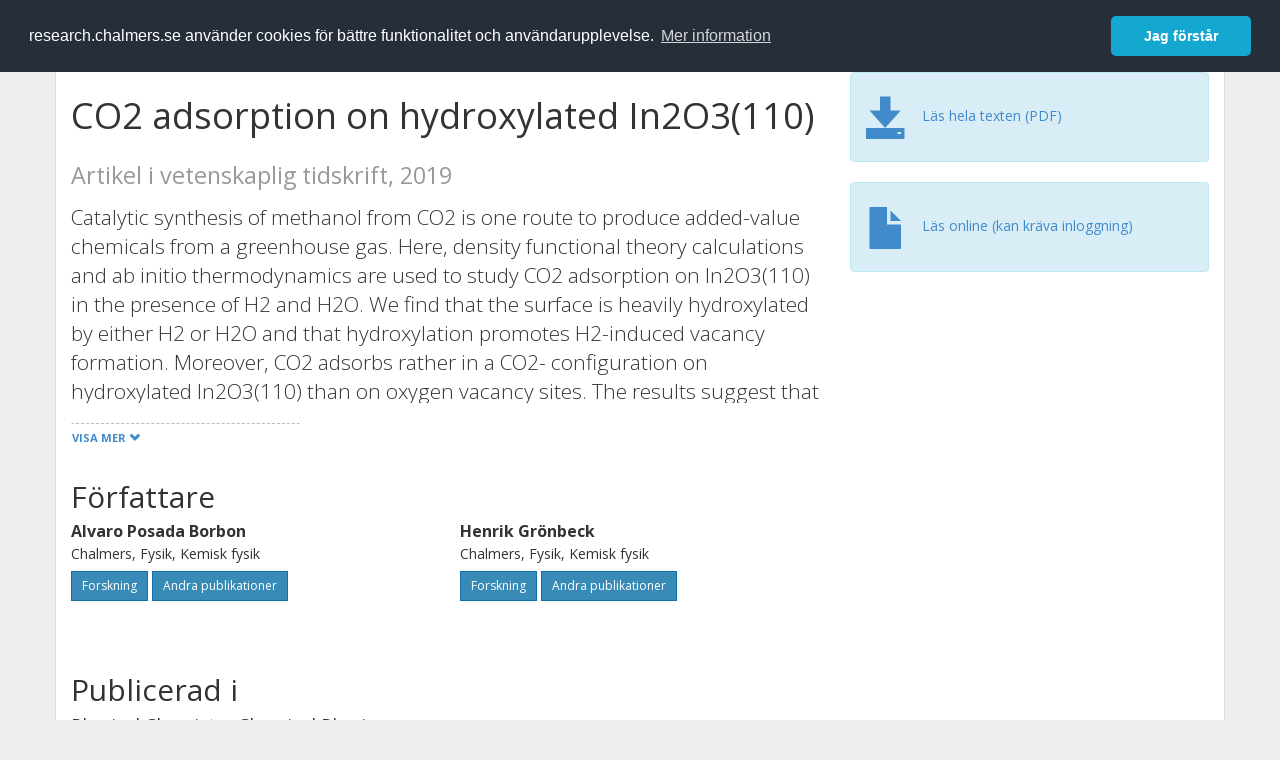

--- FILE ---
content_type: text/html; charset=utf-8
request_url: https://research.chalmers.se/publication/512976
body_size: 9068
content:
 
<!DOCTYPE html>
<html lang="sv">
<head>
    <meta charset="utf-8">
    <meta http-equiv="X-UA-Compatible" content="IE=edge">

    <!-- Deleted records, should render a 404 (410) header -->

    <!-- Language -->
    <meta http-equiv="content-language" content="sv" />

    <!-- Last modified -->
        <meta http-equiv="last-modified" content="Mon, 10 Oct 2022 13:49:14 GMT" />

    <!-- Canonical Link -->
    <link rel="canonical" href="https://research.chalmers.se/en/publication/512976">

            <link rel="alternate" href="https://research.chalmers.se/en/publication/512976" hreflang="en" />

    <meta name="viewport" content="width=device-width, initial-scale=1">

    <title>CO2 adsorption on hydroxylated In2O3(110)</title>

    <!-- Google verification -->
    <meta name="google-site-verification" content="KztW4uXtIl0lSe0I77op41ztNUwk4GVRHFTAMjHds3M" />

    <!-- Bing validation -->
    <meta name="msvalidate.01" content="D364378053D48F05E4CC95689E6B38DC" />

    <!-- Yandex validation -->
    <meta name="yandex-verification" content="e87f308bde00cf8a" />

        <!-- Highwire Press standard meta tags -->
        <meta name="citation_title" content="CO2 adsorption on hydroxylated In2O3(110)" />
                <meta name="citation_author" content="Alvaro Posada Borbon" />
                <meta name="citation_author" content="Henrik Gr&#xF6;nbeck" />
            <meta name="citation_abstract" content="Catalytic synthesis of methanol from CO2 is one route to produce added-value chemicals from a greenhouse gas. Here, density functional theory calculations and ab initio thermodynamics are used to study CO2 adsorption on In2O3(110) in the presence of H2 and H2O. We find that the surface is heavily hydroxylated by either H2 or H2O and that hydroxylation promotes H2-induced vacancy formation. Moreover, CO2 adsorbs rather in a CO2- configuration on hydroxylated In2O3(110) than on oxygen vacancy sites. The results suggest that hydroxylation-induced oxidation-state changes of In-ions play a significant role in CO2 adsorption and activation during methanol synthesis." />
        <meta name="citation_language" content="en" />
        <meta name="citation_publication_date" content="2019" />
        <meta name="citation_online_date" content="2019-10-18 04:47:31" />
            <meta name="citation_journal_title" content="Physical Chemistry Chemical Physics" />
            <meta name="citation_issn" content="1463-9076" />
            <meta name="citation_eissn" content="1463-9084" />
            <meta name="citation_volume" content="21" />
            <meta name="citation_issue" content="39" />
            <meta name="citation_firstpage" content="21698" />
            <meta name="citation_lastpage" content="21708" />
            <meta name="citation_doi" content="10.1039/c9cp04097h" />
            <meta name="citation_pdf_url" content="https://research.chalmers.se/publication/512976/file/512976_Fulltext.pdf" />
        <meta name="citation_abstract_html_url" content="https://research.chalmers.se/en/publication/512976" />
        <!-- Dublin Core -->
        <meta name="DC.title" content="CO2 adsorption on hydroxylated In2O3(110)" />
                <meta name="DC.creator" content="Alvaro Posada Borbon" />
                <meta name="DC.creator" content="Henrik Gr&#xF6;nbeck" />
        <meta name="DC.issued" content="2019" />
            <meta name="DC.ispartof" content="Physical Chemistry Chemical Physics" />
            <meta name="DC.identifier" content="doi:10.1039/c9cp04097h" />
            <meta name="DC.identifier" content="issn:1463-9076" />
            <meta name="DC.identifier" content="eissn:1463-9084" />
            <meta name="DC.citation.volume" content="21" />
            <meta name="DC.citation.issue" content="39" />
            <meta name="DC.citation.spage" content="21698" />
            <meta name="DC.citation.epage" content="21708" />
        <meta name="DC.language" content="en" />
        <meta name="DC.format" content="text" />

    <!-- JSON+LD (structured data, only for Chalmers theses for now)-->

    <!-- Twitter -->
    <meta name="twitter:card" content="summary" />
    <meta name="twitter:title" content="CO2 adsorption on hydroxylated In2O3(110)" />
    <meta name="twitter:site" content="https://research.chalmers.se/en/publication/512976" />
    <meta name="twitter:description" content="Catalytic synthesis of methanol from CO2 is one route to produce added-value chemicals from a greenhouse gas. Here, density functional theory calculations and ab initio thermodynamics are used to study CO2 adsorption on In2O3(110) in the presence of H2 and H2O. We find that the surface is heavily hydroxylated by either H2 or H2O and that hydroxylation promotes H2-induced vacancy formation. Moreover, CO2 adsorbs rather in a CO2- configuration on hydroxylated In2O3(110) than on oxygen vacancy sites. The results suggest that hydroxylation-induced oxidation-state changes of In-ions play a significant role in CO2 adsorption and activation during methanol synthesis." />
    <meta name="twitter:image" content="https://research.chalmers.se/Images/avancez_small.png" />

    <!-- OG (Facebook) -->
    <meta property="og:url" content="https://research.chalmers.se/en/publication/512976" />
    <meta property="og:type" content="article" />
    <meta property="og:site_name" content="research.chalmers.se" />
    <meta property="og:title" content="CO2 adsorption on hydroxylated In2O3(110)" />
    <meta property="og:description" content="Catalytic synthesis of methanol from CO2 is one route to produce added-value chemicals from a greenhouse gas. Here, density functional theory calculations and ab initio thermodynamics are used to study CO2 adsorption on In2O3(110) in the presence of H2 and H2O. We find that the surface is heavily hydroxylated by either H2 or H2O and that hydroxylation promotes H2-induced vacancy formation. Moreover, CO2 adsorbs rather in a CO2- configuration on hydroxylated In2O3(110) than on oxygen vacancy sites. The results suggest that hydroxylation-induced oxidation-state changes of In-ions play a significant role in CO2 adsorption and activation during methanol synthesis." />
    <meta property="og:image" content="https://research.chalmers.se/Images/avancez_small.png" />

    <!-- General content metatags -->
    <!-- Description -->
        <meta name="description" content="Catalytic synthesis of methanol from CO2 is one route to produce added-value chemicals from a greenhouse gas. Here, density functional theory calculations and ab initio thermodynamics are used to study CO2 adsorption on In2O3(110) in the presence of H2 and H2O. We find that the surface is heavily hydroxylated by either H2 or H2O and that hydroxylation promotes H2-induced vacancy formation. Moreover, CO2 adsorbs rather in a CO2- configuration on hydroxylated In2O3(110) than on oxygen vacancy sites. The results suggest that hydroxylation-induced oxidation-state changes of In-ions play a significant role in CO2 adsorption and activation during methanol synthesis." />

    <!-- Keywords -->
    <meta name="keywords" content="forskning, publikationer, projekt, research, publications, projects, Chalmers" />

    <!-- Favicon -->
    <link rel="icon" href="/Images/favicon.ico" type="image/vnd.microsoft.icon" />

    <!-- Bootstrap styles -->
    <link rel="stylesheet" href="//netdna.bootstrapcdn.com/bootstrap/3.1.1/css/bootstrap.min.css">
    <!--<link rel="stylesheet" href="//maxcdn.bootstrapcdn.com/bootstrap/4.0.0-alpha.6/css/bootstrap.min.css" integrity="sha384-rwoIResjU2yc3z8GV/NPeZWAv56rSmLldC3R/AZzGRnGxQQKnKkoFVhFQhNUwEyJ" crossorigin="anonymous"> b-9ft0zrx8l3-->
    <!-- Local fonts and styles -->
    <link href="//fonts.googleapis.com/css?family=Open+Sans:400,300,600,700|Merriweather:400,300,700" rel="stylesheet" type="text/css">
    <link rel="stylesheet" href="/css/styles.css?magic=17E27C39BF28604C28488ED9FF121347EB51E05333A6AE229D149DAB0D9BE016">

    <!-- jQuery (necessary for Bootstrap's JavaScript plugins) -->
    <!-- <script src="//ajax.googleapis.com/ajax/libs/jquery/1.11.0/jquery.min.js"></script> -->
    <script src="//code.jquery.com/jquery-1.11.0.min.js"></script>

    <!-- Bootstrap, latest compiled and minified JavaScript -->
    <script src="//netdna.bootstrapcdn.com/bootstrap/3.1.1/js/bootstrap.min.js"></script>

    <!-- TinyMCE WYSIWYG HTML editor -->
    <script type="text/javascript" src="/scripts/tinymce/tinymce.min.js"></script>

    <!-- Select2 -->
    <link href="//cdnjs.cloudflare.com/ajax/libs/select2/4.0.1/css/select2.min.css" rel="stylesheet" />
    <script src="//cdnjs.cloudflare.com/ajax/libs/select2/4.0.1/js/select2.min.js"></script>

    <!-- Morris: http://www.oesmith.co.uk/morris.js/ -->
    <!--<link rel="stylesheet" href="http://cdn.oesmith.co.uk/morris-0.4.3.min.css">
    <script src="//cdnjs.cloudflare.com/ajax/libs/raphael/2.1.0/raphael-min.js"></script>
    <script src="http://cdn.oesmith.co.uk/morris-0.4.3.min.js"></script> b-9ft0zrx8l3-->
    <!-- jQuery Tablesorter on CDN -->
    <script src="//cdnjs.cloudflare.com/ajax/libs/jquery.tablesorter/2.16.4/jquery.tablesorter.min.js"></script>

    <!-- Moment with langs, used by DateTimePicker? -->

    <!-- jQuery Searcher Plugin -->
    <!--<script src="/scripts/jquery.searcher.js"></script> b-9ft0zrx8l3-->
    <!-- readmore Plugin -->

    <!-- jQuery Validation -->
    <!-- <script src="//ajax.aspnetcdn.com/ajax/jquery.validate/1.13.1/jquery.validate.min.js"></script> -->
    <!-- <script src="//code.angularjs.org/1.2.5/angular.js" data-semver="1.2.5" data-require="angular.js@1.2.5"></script>
    <script src="/scripts/showErrors.min.js"></script> -->
    <!-- spin.js -->
    <!--<script src="/scripts/spin.min.js"></script> b-9ft0zrx8l3-->
    <!-- Bootstrap DateTimePicker -->
    <link rel="stylesheet" href="/css/bootstrap-datetimepicker.min.css">

    <!-- Windows Azure end user analytics -->
    <!--<script type="text/javascript">
        window.appInsights = { queue: [], applicationInsightsId: null, accountId: null, appUserId: null, configUrl: null, start: function (n) { function u(n) { t[n] = function () { var i = arguments; t.queue.push(function () { t[n].apply(t, i) }) } } function f(n, t) { if (n) { var u = r.createElement(i); u.type = "text/javascript"; u.src = n; u.async = !0; u.onload = t; u.onerror = t; r.getElementsByTagName(i)[0].parentNode.appendChild(u) } else t() } var r = document, t = this, i; t.applicationInsightsId = n; u("logEvent"); u("logPageView"); i = "script"; f(t.configUrl, function () { f("//az416426.vo.msecnd.net/scripts/a/ai.0.7.js") }); t.start = function () { } } };
        appInsights.start("e27f946e-5139-4197-923f-575eb7b7dea9");
        appInsights.logPageView();
    </script> b-9ft0zrx8l3-->
    <!-- Google Maps API v3 -->

    <!-- Local Javascript -->
    <script type="text/javascript" src="/FrontendDist/CResearch.Pages.Master.min.js?magic=17E27C39BF28604C28488ED9FF121347EB51E05333A6AE229D149DAB0D9BE016"></script>

    <!-- Cookie consent -->
    <link rel="stylesheet" type="text/css" href="/css/cookieconsent.min.css" />

    <!-- HTML5 Shim and Respond.js IE8 support of HTML5 elements and media queries -->
    <!-- WARNING: Respond.js doesn't work if you view the page via file:// -->
    <!--[if lt IE 9]>
        <script src="https://oss.maxcdn.com/libs/html5shiv/3.7.0/html5shiv.js"></script>
        <script src="https://oss.maxcdn.com/libs/respond.js/1.4.2/respond.min.js"></script>
    <![endif]-->
</head>
<body>
    <nav b-9ft0zrx8l3 class="navbar navbar-inverse navbar-top" role="navigation">
        <div b-9ft0zrx8l3 class="container">
            <a b-9ft0zrx8l3 class="skip-main" href="#maincontent">Skip to main content</a>
            <!-- container-fluid -->
            <div b-9ft0zrx8l3 class="navbar-header">
                    <a b-9ft0zrx8l3 class="navbar-brand pull-left" href="/"><span b-9ft0zrx8l3 class="brand-main">research</span>.chalmers.se</a>
            </div>
            <ul b-9ft0zrx8l3 class="nav navbar-nav navbar-right">
                <li b-9ft0zrx8l3>
                            <p class="navbar-text" style="margin-left: 15px;">
            <a class="navbar-link" href="/en/publication/512976" id="language" title="View this page in English", pageLinkText)">
                <span class="glyphicon glyphicon-globe"></span> In English <!--<img src="/images/language-icon-en.png" alt="" />-->
            </a>
        </p>
</partial>
                </li>
                <li b-9ft0zrx8l3>
                    
	<p class="navbar-text navbar-right pull-right">
            <p class="navbar-text" style="margin-left: 15px;">
                <a id="navbarLink" class="navbar-link" href="/Account/Login?returnUrl=/publication/512976">
                    <span class="glyphicon glyphicon-log-in"></span> Logga in
                </a>
            </p>
</p>
</partial>
                </li>
            </ul>
        </div>
    </nav>

    <div b-9ft0zrx8l3 class="container container-content" id="maincontent" tabindex="-1" aria-label="Main">
        

    <link rel="stylesheet" href="/css/PublicationPage.css?magic=17E27C39BF28604C28488ED9FF121347EB51E05333A6AE229D149DAB0D9BE016">
    <script type="text/javascript" src="/scripts/knockout-3.4.0.js"></script>
    <script type="text/javascript" src="/scripts/lodash.min.js"></script>
    <script type="text/javascript" src="/scripts/moment-timezone-with-data.min.js"></script>
    <script type="text/javascript" src="/FrontendDist/CResearch.min.js"></script>
    <script type="text/javascript" src="/FrontendDist/CResearch.Pages.PublicationPage.js"></script>
    <script type="text/javascript">
        ChalmersResearch.Pages.PublicationPage.ViewModel.applyBindings('sv', { DispDate: null, DispDateEnd: null }, new Date(1769132883006));
    </script>
    <!-- Page metadata -->
    <!-- Last modified -->
    <!-- canonical link -->
    <!-- Publication Details -->
    <div id="divPublicationPage" style="margin-top: 20px;">


        <div class="row" itemscope="metadata">
            <div class="col-md-8">

            <h1 id="publication-title" itemprop="name">
                CO2 adsorption on hydroxylated In2O3(110)
                <div class="small" style="margin-top: 24px; margin-bottom: 16px;">
                        <span>Artikel i vetenskaplig tidskrift, 2019</span>
                </div>
            </h1>

                    <div id="publication-abstract" class="lead" itemprop="description" data-bind="readmore: getReadmoreParams()">
                        Catalytic synthesis of methanol from CO2 is one route to produce added-value chemicals from a greenhouse gas. Here, density functional theory calculations and ab initio thermodynamics are used to study CO2 adsorption on In2O3(110) in the presence of H2 and H2O. We find that the surface is heavily hydroxylated by either H2 or H2O and that hydroxylation promotes H2-induced vacancy formation. Moreover, CO2 adsorbs rather in a CO2- configuration on hydroxylated In2O3(110) than on oxygen vacancy sites. The results suggest that hydroxylation-induced oxidation-state changes of In-ions play a significant role in CO2 adsorption and activation during methanol synthesis.
                    </div>


            </div>
            <div class="col-md-4">

                        <div class="alert alert-info">
                            <div class="fulltexturl">
                                        <a target="_blank" href="/publication/512976/file/512976_Fulltext.pdf">
                                            <span class="glyphicon glyphicon-save"></span>
                                            <span data-bind="html: translations.downloadMainFulltext"></span>
                                        </a>
                            </div>
                        </div>
                        <div class="alert alert-info">
                            <div class="fulltexturl">
                                <a target="_blank" href="https://dx.doi.org/10.1039/c9cp04097h">
                                    <span class="glyphicon glyphicon-file"></span> <span data-bind="html: translations.showExternFullText"></span>
                                </a>
                            </div>
                        </div>
            </div>
        </div>

        <div class="row">
            <div class="col-md-12">
                    <div class="row">
                        <div class="col-md-12 col-md-12" data-bind="">
                            <!--<h2 data-bind="text: translations.authorHeading"></h2>-->
                                    <h2>
F&#xF6;rfattare                                    </h2>
                                <div class="row">
                                        <div class="col-md-4" style="margin-bottom: 24px;">
                                            <div style="margin-bottom: 28px;">
                                                <h3 class="personName list-group-item-heading">Alvaro Posada Borbon</h3>
                                                        <p class="organizationName list-group-item-text">
Chalmers, Fysik, Kemisk fysik                                                        </p>

                                                <div class="button-bar">
                                                            <a class="btn btn-sm btn-primary" title="Forskningsprofil f&ouml;r Alvaro Posada Borbon" href="/person/palvaro">Forskning</a>
                                                            <a class="btn btn-sm btn-primary" title="Alla publikationer d&auml;r Alvaro Posada Borbon &auml;r med" href="/organisation/?f_person=865d456d-40b6-4e16-a7ca-dc99389ec627|Alvaro+Posada Borbon&tab=publications">Andra publikationer</a>
                                                </div>
                                            </div>
                                        </div>
                                        <div class="col-md-4" style="margin-bottom: 24px;">
                                            <div style="margin-bottom: 28px;">
                                                <h3 class="personName list-group-item-heading">Henrik Gr&#xF6;nbeck</h3>
                                                        <p class="organizationName list-group-item-text">
Chalmers, Fysik, Kemisk fysik                                                        </p>

                                                <div class="button-bar">
                                                            <a class="btn btn-sm btn-primary" title="Forskningsprofil f&ouml;r Henrik Gr&#xF6;nbeck" href="/person/ghj">Forskning</a>
                                                            <a class="btn btn-sm btn-primary" title="Alla publikationer d&auml;r Henrik Gr&#xF6;nbeck &auml;r med" href="/organisation/?f_person=7ff1ff2d-3fe1-420c-9bfd-04be85d476b2|Henrik+Gr&#xF6;nbeck&tab=publications">Andra publikationer</a>
                                                </div>
                                            </div>
                                        </div>
                                </div>
                        </div>
                    </div>

                    <div class="row">
                        <div class="col-md-12">
                            <h2 data-bind="text: translations.sourceHeading"></h2>
                                <h4>Physical Chemistry Chemical Physics</h4>
                            <p>
1463-9076 (ISSN) 1463-9084 (eISSN)                            </p>
Vol. 21 <!-- ko text: translations.publicationSerialIssue --><!-- /ko --> 39 <!-- ko text: translations.pages --><!-- /ko --> 21698-21708



                        </div>
                    </div>





                    <div class="row">
                        <div class="col-md-12">
                            <h2 style="margin-top: 40px;" data-bind="text: translations.categoriesHeading"></h2>
                        </div>
                    </div>
                    <div class="row categories">
                                <div class="col-md-4 clearfix" style="margin-bottom: 28px;">
                                        <h3 class="categoryName list-group-item-heading">&#xC4;mneskategorier (SSIF 2011)</h3>
                                        <p class="list-group-item-text alert alert-info">Oorganisk kemi</p>
                                        <p class="list-group-item-text alert alert-info">Materialkemi</p>
                                        <p class="list-group-item-text alert alert-info">Annan fysik</p>
                                </div>
                    </div>

                    <div class="row">
                        <div class="col-md-12">
                            <h2 data-bind="text: translations.identifiers"></h2>
                        </div>
                    </div>
                    <div class="row">
                                <div class="col-md-4" style="margin-bottom: 20px;">
                                    <h3 class="categoryName list-group-item-heading">DOI</h3>
                                    <p class="list-group-item-text">10.1039/c9cp04097h</p>
                                    <div class="button-bar">
                                            <a class="btn btn-sm btn-primary" title="Visa publikationsdata kopplat till DOI" target="_blank" href="https://dx.doi.org/10.1039/c9cp04097h">Publikationsdata kopplat till DOI</a>
                                    </div>
                                </div>
                                <div class="col-md-4" style="margin-bottom: 20px;">
                                    <h3 class="categoryName list-group-item-heading">PubMed</h3>
                                    <p class="list-group-item-text">31495842</p>
                                </div>
                    </div>



                <div class="row">
                    <div class="col-md-12">
                            <h2>Mer information</h2>

                    </div>
                </div>

                <div class="row">
                            <div class="col-md-4" style="margin-bottom: 28px;">
                                    <h3 class="organizationName list-group-item-heading">Senast uppdaterat</h3>
                                2022-10-10
                            </div>
                </div>
            </div>


        </div>

    </div>

    </div>

    
<div class="footer-bottom">
    <div class="container container-footer">
        <div class="row">
            <div class="col-md-4">
                    <p class="footer-headings">Feedback och support</p>
                    <div class="row">
                        <form id="FeedbackForm" role="form" action="" method="post" aria-label="Formulär för feedback till oss" title="Feedback">
                            <div class="col-lg-12">
                                <p>
                                    Om du har frågor, behöver hjälp, hittar en bugg eller vill ge feedback kan du göra det här nedan. Du når oss också direkt per e-post research.lib@chalmers.se.
                                </p>
                                <div id="FeedbackFormResponsePositive" style="display:none;">
                                    <div class="alert alert-success" role="alert">
                                        <strong>Meddelandet har skickats!</strong>
                                        Vi kommer att kontakta dig så snart som möjligt om du vill ha svar på en fråga. Tack!
                                    </div>
                                    <p>
                                        <a onclick="ShowFeedbackForm()" class="btn btn-info">Skicka ett nytt meddelande</a>
                                    </p>
                                </div>
                                <div id="FeedbackFormResponseNegative" style="display:none;">
                                    <div class="alert alert-danger" role="alert">
                                        <strong>Oj, något gick fel!</strong>
                                        Vi vet inte varför. Felet kan vara tillfälligt, försök gärna igen om en stund.
                                    </div>
                                </div>
                                <div id="FeedbackFormInputs">
                                    <div class="form-group">
                                        <label for="FeedbackInputMessage">Meddelande</label>
                                        <textarea name="FeedbackInputMessage" id="FeedbackInputMessage" class="form-control" rows="8" aria-label="Skriv ditt meddelande här" title="Feedback textbox" required></textarea>
                                    </div>
                                    <div class="form-group">
                                        <label for="FeedbackInputEmail">Din e-postadress</label>
                                        <input type="email" class="form-control" id="FeedbackInputEmail" name="FeedbackInputEmail" aria-label="Ange din e-postadress här" title="E-mail" value="" placeholder="Din e-postadress" required>
                                    </div>
                                    <input type="submit" name="submit" id="submit" value="Skicka meddelande" title="Skicka" aria-label="Skicka" class="btn btn-info">
                                </div>
                            </div>
                        <input name="__RequestVerificationToken" type="hidden" value="CfDJ8KfpKR_RLv5JrQmJcIxFwwZ_2ztZaeIbF9Uf0P1-tqWs5unUxs5R-khbu8RXIzkeA7bgbkgJuUp-2s63ky0YyVbP8ieB_D1wVgueL67pPTzCbbuhXsPz4P-ygl3m9b41ol8cN3jgw5jzb6Ej6G3EhyQ" /></form>
                    </div>
            </div>
            <div class="col-md-4">
                    <p class="footer-headings">
                        Om tj&auml;nsten
                    </p>
                    <p>
                        Research.chalmers.se innehåller information om forskning på Chalmers, publikationer och projekt inklusive information om finansiärer och samarbetspartners.
                    </p>
                    <p><a href="/about/">Läs mer om tjänsten, täckningsgrad och vilka som kan se informationen</a></p>
                    <p><a href="/privacy/">Personuppgifter och cookies</a></p>
                    <p><a href="/accessibility/">Tillgänglighet</a></p>
                    <div class="simple-info-box__container">
                        <a href="#" tabindex="-1"
                           onclick="event.preventDefault(); event.currentTarget.parentElement.querySelector('div').classList.toggle('simple-info-box__text--visible')"
                           onblur="event.preventDefault(); event.currentTarget.parentElement.querySelector('div').classList.remove('simple-info-box__text--visible')"><span aria-hidden="true">Bibliografibearbetning</span></a>
                        <div class="simple-info-box__text" onmousedown="event.preventDefault()" onkeydown="event.preventDefault()" role="button">
                            <p>
                                <a href="https://citationstyles.org/" target="_blank">Citation Style Language</a><br />
                                <a href="https://github.com/Juris-M/citeproc-js" target="_blank">citeproc-js (Frank Bennett)</a>
                            </p>
                        </div>
                    </div>
            </div>
            <div class="col-md-4 col-image-mark">
                    <p class="footer-headings">L&auml;nkar</p>
                    <div>
                        <a href="https://www.lib.chalmers.se/">Chalmers bibliotek</a>
                    </div>
                    <div>
                        <a href="https://www.chalmers.se/forskning/">Chalmers forskning</a>
                    </div>
                    <div>
                        <a href="https://odr.chalmers.se">Chalmers examensarbeten</a>
                    </div>
                    <p class="footer-headings">Chalmers tekniska högskola</p>
                    <p>
                        412 96 GÖTEBORG<br />
                        TELEFON: 031-772 10 00<br />
                        <a href="https://www.chalmers.se">WWW.CHALMERS.SE</a>
                    </p>

                <div class="image-mark"></div>
            </div>
        </div>
    </div>

        <!-- Matomo -->
        <script>
            var _paq = window._paq = window._paq || [];
            /* tracker methods like "setCustomDimension" should be called before "trackPageView" */
            _paq.push(['trackPageView']);
            _paq.push(['enableLinkTracking']);
            (function () {
                var u = "//matomo.lib.chalmers.se/";
                _paq.push(['setTrackerUrl', u + 'matomo.php']);
                _paq.push(['setSiteId', '5']);
                var d = document, g = d.createElement('script'), s = d.getElementsByTagName('script')[0];
                g.async = true; g.src = u + 'matomo.js'; s.parentNode.insertBefore(g, s);
            })();
        </script>
        <noscript><p><img src="//matomo.lib.chalmers.se/matomo.php?idsite=5" style="border:0;" alt="Matomo image used for tracking purposes" /></p></noscript>
        <!-- End Matomo Code -->
</div>
</partial>

        <!-- Cookie consent, Swedish -->
        <script src="/scripts/cookieconsent.min.js" data-cfasync="false"></script>
        <script>
            window.cookieconsent.initialise({
                "palette": {
                    "popup": {
                        "background": "#252e39",
                        "text": "#ffffff"
                    },
                    "button": {
                        "background": "#14a7d0",
                        "text": "#ffffff"
                    }
                },
                "theme": "classic",
                "position": "top",
                "content": {
                    "message": "research.chalmers.se använder cookies för bättre funktionalitet och användarupplevelse.",
                    "allow": "Jag godkänner detta",
                    "dismiss": "Jag förstår",
                    "deny": "Neka",
                    "link": "Mer information",
                    "href": "https://research.chalmers.se/privacy/"
                }
            });
        </script>

</body>
</html>

--- FILE ---
content_type: text/css
request_url: https://research.chalmers.se/css/PublicationPage.css?magic=17E27C39BF28604C28488ED9FF121347EB51E05333A6AE229D149DAB0D9BE016
body_size: 94
content:
#divPublicationPage .keywords {
    margin-top: 24px;
    margin-bottom: 16px;
}

#divPublicationPage .keywords p {
    margin-right: 5px;
    display:inline-block;
    padding: 5px 7px;
}

#divPublicationPage .categories p {
    margin-right: 5px;
    display:inline-block;
    padding: 5px 7px;
    margin-bottom: 0.2em;
}

#divPublicationPage .fulltexturl {
    margin: 8px 0;
}

#divPublicationPage .fulltexturl .glyphicon {
    font-size: 3.0em;
    vertical-align: middle;
    margin-right: 10px;
}

#divPublicationPage #delayedModal ul li {
    padding: 5px 0;
}